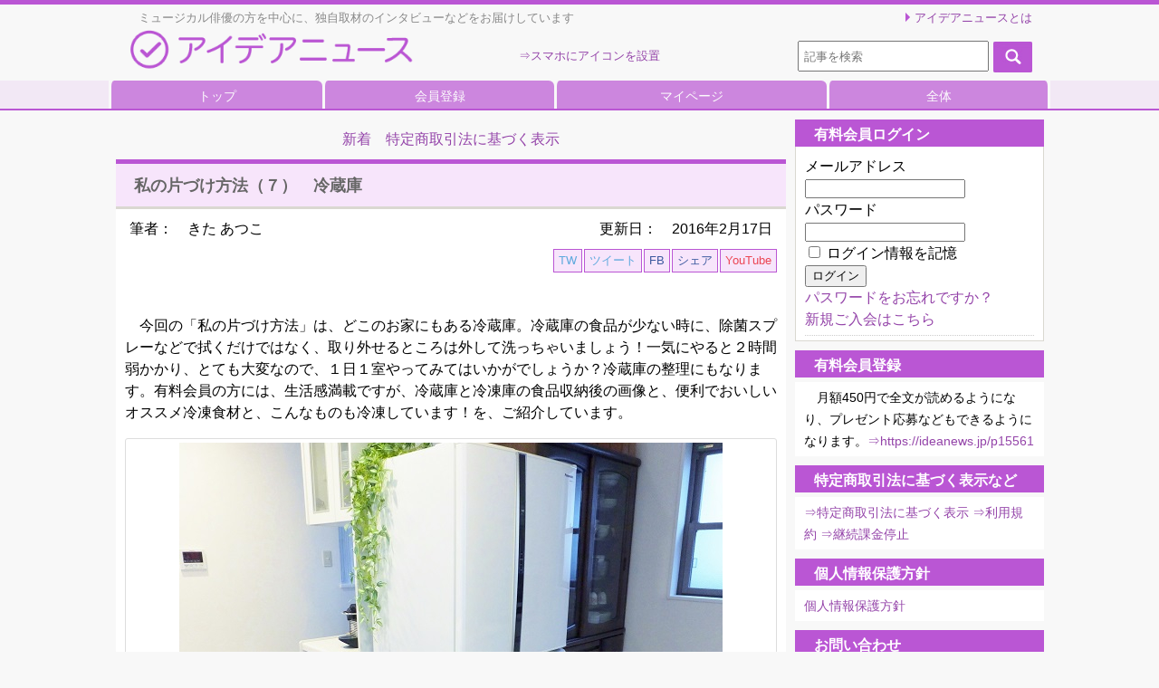

--- FILE ---
content_type: application/javascript
request_url: https://ideanews.jp/wp-content/themes/welcart_default/js/wc.js?ver=20151021
body_size: 2765
content:
console.log("wc.js");

jQuery(function() {
	jQuery('#header #sp-search').click(function() {
		if (jQuery('ul.welcart_search_body').is(':visible')) {
			jQuery('ul.welcart_search_body').slideUp(300);
		} else {
			jQuery('ul.welcart_search_body').slideDown(300);
		}
	});
	/********************************************************
	jQuery('#header #sp-menu').click(function() {
		if (jQuery('div.sidebar').is(':visible')) {
			jQuery('div.sidebar').slideUp(300);
		} else {
			jQuery('div.sidebar').slideDown(300);
		}
	});
	*********************************************************/
	//設定（左）
	jQuery('#leftbar .widget_nav_menu .widget_title').click(function() {
		changeView(this);
	});
	//設定(右)
	jQuery('#rightbar .widget_nav_menu .widget_title').click(function() {
		changeView(this);
	});
	//最新記事（商品以外）
	jQuery('#leftbar .usces_recent_entries .widget_title').click(function() {
		//	if(jQuery(this).next().is(':visible')) {
		//		jQuery(this).next().slideUp(300);
		//	} else {
		//		jQuery(this).next().slideDown(300);
		//	}
		changeView(this);
	});
	//検索
	jQuery('#leftbar .widget_search .widget_title').click(function() {
		changeView(this);
	});
	//カテゴリー
	jQuery('#leftbar .widget_categories .widget_title').click(function() {
		changeView(this);
	});
	//有料ログイン
	jQuery('#rightbar .widget_welcart_login .widget_title').click(function() {
		changeView(this);
	});
	//最新の記事
	jQuery('#rightbar .widget_welcart_post .widget_title').click(function() {
		changeView(this);
	});

	function changeView(obj) {
		if (jQuery(obj).next().is(':visible')) {
			jQuery(obj).next().slideUp(300);
		} else {
			jQuery(obj).next().slideDown(300);
		}
	}

	//スクロールしてトップに戻る
	//500の数字を大きくするとスクロール速度が遅くなる
	jQuery('.gotop').click(function() {
		jQuery('body,html').animate({
			scrollTop: 0
		}, 500);
		return false;
	});
});

var ua = {};
ua.name = window.navigator.userAgent.toLowerCase();
ua.isiPhone = ua.name.indexOf('iphone') >= 0;


jQuery(function() {
	jQuery("ul.sub-menu").hide();
	// if (!ua.isiPhone && !isUIwebView) {
	if (!ua.isiPhone) {
		jQuery("ul.nav-menu > li").hover(function() {
				jQuery(">ul:not(:animated)", this).slideDown("fast");
			},
			function() {
				jQuery(">ul", this).slideUp("fast");
			});
		jQuery("ul.sub-menu > li").hover(function() {
				jQuery(">ul:not(:animated)", this).show("fast");
			},
			function() {
				jQuery(">ul", this).hide("fast");
			});
	}
  // window.isAndroid = ua.indexOf("ideanewsAndroid");

  function isMobileSafari() {
      if ((navigator.userAgent.indexOf('Mobile') != -1)&&
          (navigator.userAgent.indexOf('Safari') != -1) &&
              navigator.userAgent.match(/iPhone|iPad/)) {
          return true;
      }
      return false;
  }


});
